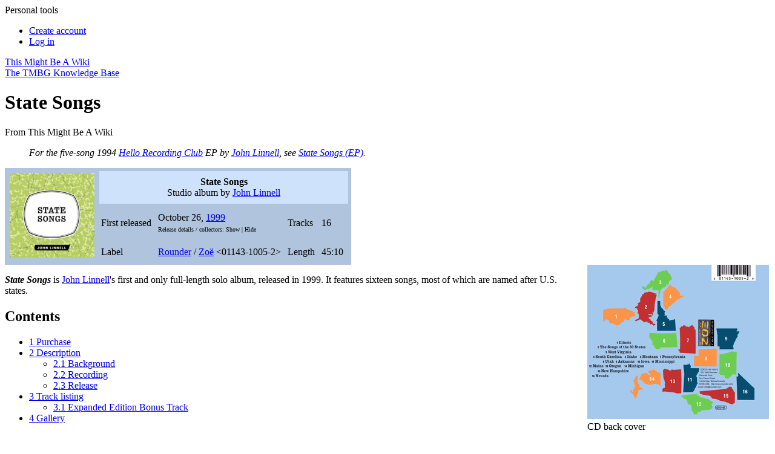

--- FILE ---
content_type: text/html; charset=UTF-8
request_url: https://www.tmbw.net/wiki/State_Songs
body_size: 18461
content:
<!DOCTYPE html>
<html lang="en" dir="ltr" class="client-nojs">
<head>
<meta charset="UTF-8" />
<title>State Songs - TMBW: The They Might Be Giants Knowledge Base</title>
<meta name="generator" content="MediaWiki 1.25.0" />
<link rel="alternate" type="application/x-wiki" title="Edit" href="/wiki/index.php?title=State_Songs&amp;action=edit" />
<link rel="edit" title="Edit" href="/wiki/index.php?title=State_Songs&amp;action=edit" />
<link rel="apple-touch-icon" href="/apple-touch-icon.png" />
<link rel="shortcut icon" href="/favicon.ico" />
<link rel="search" type="application/opensearchdescription+xml" href="/wiki/opensearch_desc.php" title="This Might Be A Wiki (en)" />
<link rel="EditURI" type="application/rsd+xml" href="https://tmbw.net/wiki/api.php?action=rsd" />
<link rel="alternate" hreflang="x-default" href="/wiki/State_Songs" />
<link rel="alternate" type="application/atom+xml" title="This Might Be A Wiki Atom feed" href="/wiki/index.php?title=Special:RecentChanges&amp;feed=atom" />
<link rel="stylesheet" href="https://tmbw.net/wiki/load.php?debug=false&amp;lang=en&amp;modules=azureSkinCSS%7Cmediawiki.legacy.commonPrint%2Cshared%7Cmediawiki.sectionAnchor%7Cmediawiki.ui.button&amp;only=styles&amp;skin=azure&amp;*" />
<meta name="ResourceLoaderDynamicStyles" content="" />
<link rel="stylesheet" href="https://tmbw.net/wiki/load.php?debug=false&amp;lang=en&amp;modules=site&amp;only=styles&amp;skin=azure&amp;*" />
<style>a:lang(ar),a:lang(kk-arab),a:lang(mzn),a:lang(ps),a:lang(ur){text-decoration:none}
/* cache key: tmbw_wikidb:resourceloader:filter:minify-css:7:a2f1a9e3354033da4df1a393c1f9ca92 */</style>
<script>if(window.mw){
mw.loader.state({"azureSkinJS":"loading"});
}</script>
<script src="https://tmbw.net/wiki/load.php?debug=false&amp;lang=en&amp;modules=startup&amp;only=scripts&amp;skin=azure&amp;*"></script>
<script>if(window.mw){
mw.config.set({"wgCanonicalNamespace":"","wgCanonicalSpecialPageName":false,"wgNamespaceNumber":0,"wgPageName":"State_Songs","wgTitle":"State Songs","wgCurRevisionId":364589,"wgRevisionId":364589,"wgArticleId":2843,"wgIsArticle":true,"wgIsRedirect":false,"wgAction":"view","wgUserName":null,"wgUserGroups":["*"],"wgCategories":["John Linnell Solo Projects","Albums Available For Purchase On TMBG Shop","Albums Available For Purchase On Bandcamp","Albums Available For Download On iTunes"],"wgBreakFrames":false,"wgPageContentLanguage":"en","wgPageContentModel":"wikitext","wgSeparatorTransformTable":["",""],"wgDigitTransformTable":["",""],"wgDefaultDateFormat":"dmy","wgMonthNames":["","January","February","March","April","May","June","July","August","September","October","November","December"],"wgMonthNamesShort":["","Jan","Feb","Mar","Apr","May","Jun","Jul","Aug","Sep","Oct","Nov","Dec"],"wgRelevantPageName":"State_Songs","wgRelevantArticleId":2843,"wgIsProbablyEditable":true,"wgRestrictionEdit":[],"wgRestrictionMove":[],"wgWikiEditorEnabledModules":{"toolbar":true,"dialogs":false,"hidesig":true,"preview":true,"publish":false}});
}</script><script>if(window.mw){
mw.loader.implement("user.options",function($,jQuery){mw.user.options.set({"variant":"en"});});mw.loader.implement("user.tokens",function($,jQuery){mw.user.tokens.set({"editToken":"+\\","patrolToken":"+\\","watchToken":"+\\"});});
/* cache key: tmbw_wikidb:resourceloader:filter:minify-js:7:a5c52c063dc436c1ca7c9f456936a5e9 */
}</script>
<script>if(window.mw){
document.write("\u003Cscript src=\"https://tmbw.net/wiki/load.php?debug=false\u0026amp;lang=en\u0026amp;modules=azureSkinJS\u0026amp;only=scripts\u0026amp;skin=azure\u0026amp;*\"\u003E\u003C/script\u003E");
}</script>
<script>if(window.mw){
mw.loader.load(["mediawiki.page.startup","mediawiki.legacy.wikibits","mediawiki.legacy.ajax"]);
}</script>
	<meta property="og:type" content="article" />
	<meta property="og:site_name" content="TMBW: The They Might Be Giants Knowledge Base" />
	<meta property="og:title" content="State Songs" />
	<meta property="og:description" content="For the five-song 1994 Hello Recording Club EP by John Linnell, see State Songs (EP)." />
	<meta property="og:image" content="https://tmbw.net/wiki/images/f/fc/StateSongs.png" />
	<meta property="og:url" content="https://tmbw.net/wiki/State_Songs" />

<script language="javascript" type="text/javascript">
getcss();

theyDayBanner();

jQuery('#ul-personaltools').ready(function(){ 
	jQuery('#ul-personaltools').slideUp(1000); }); 
	jQuery('#ul-toolbox').ready(function(){ 
	jQuery('#ul-toolbox').slideUp(0); 
});

$(document).ready(function() {
  $('#pagetools-title').on('click',function() {
    $('body').toggleClass('pagetools-open');
  });
  $('#sitenav-title').on('click',function() {
    $('body').toggleClass('sitenav-open');
  });
  $('#personaltoolstitle').on('click',function() {
    $('body').toggleClass('personaltools-open');
  });

  userEditWarning();
});
</script>
<meta name="viewport" content="width=device-width, initial-scale=1">

</head>
<body class="mediawiki ltr sitedir-ltr ns-0 ns-subject page-State_Songs skin-azure action-view vector-animateLayout">
	  	<div id="personaltools">
  	  <span id="personaltoolstitle" onclick="jQuery('#ul-personaltools').slideToggle();">Personal tools</span>
      <ul id="ul-personaltools">
        <li id="pt-createaccount"><a href="/wiki/index.php?title=Special:UserLogin&amp;returnto=State+Songs&amp;type=signup">Create account</a></li>
        <li id="pt-login"><a href="/wiki/index.php?title=Special:UserLogin&amp;returnto=State+Songs">Log in</a></li>
	</ul>
	</div><!-- /personaltools -->
	<div id="globalWrapper">
	<div id="supershadow">
	<div id="container">
		
	<a href="/wiki/Main_Page" title="Main Page" id="headerwrapper">
        <div id="header">This Might Be A Wiki</div>
        <div id="subtitle">The TMBG Knowledge Base</div>
      </a>
      <div id="content" class="mw-body-primary" role="main"> <!-- bw, this was previously called innercontainer -->
	<a name="top" id="top"></a>
	<h1 class="first">State Songs</h1>
	<div id="bodyContent" class="mw-body">
	<div id="siteSub">From This Might Be A Wiki</div>
	<div id="contentsub"></div>
        <!-- start content -->
        <div id="mw-content-text" lang="en" dir="ltr" class="mw-content-ltr"><dl><dd><i>For the five-song 1994 <a href="/wiki/Hello_Recording_Club" title="Hello Recording Club" class="mw-redirect">Hello Recording Club</a> EP by <a href="/wiki/John_Linnell" title="John Linnell">John Linnell</a>, see <a href="/wiki/State_Songs_(EP)" title="State Songs (EP)">State Songs (EP)</a>.</i></dd></dl>
<table cellspacing="5" cellpadding="3" style="background-color:rgb(176,196,222);border-top-color:rgb(156,176,202);border-left-color:rgb(146,166,192);border-right-color:rgb(146,166,192);border-bottom-color:rgb(126,146,172);" class="albuminfotable">
<tr>
<td rowspan="3" width="140" height="140"> <center><a href="/wiki/File:StateSongs.png" class="image" title="State Songs album cover"><img alt="State Songs album cover" src="/wiki/images/thumb/f/fc/StateSongs.png/140px-StateSongs.png" width="140" height="140" srcset="/wiki/images/thumb/f/fc/StateSongs.png/210px-StateSongs.png 1.5x, /wiki/images/thumb/f/fc/StateSongs.png/280px-StateSongs.png 2x" /></a></center>
</td>
<td colspan="6" style="background-color: rgb(206,226,252);">
<center><b>State Songs</b><br /> Studio album by <a href="/wiki/John_Linnell" title="John Linnell">John Linnell</a></center>
</td></tr>
<tr>
<td class="albuminfotitle">First released
</td>
<td> October 26, <a href="/wiki/1999" title="1999">1999</a><br /><font size="-2">Release details / collectors: <a onclick="javascript:jQuery('#div1').load('/wiki/index.php?title=State_Songs/Release_Details&amp;action=render&amp;release= .ebena', function() { var and = decodeURIComponent('%26'); var http = false; if (navigator.appName == 'Microsoft Internet Explorer') { http = new ActiveXObject('Microsoft.XMLHTTP'); } else { http = new XMLHttpRequest(); } window.collectionReplace = function (where, arg1, arg2, arg3) { arg1 = escape(arg1); arg2 = escape(arg2); http.open( 'GET', '/wiki/index.php?action=ajax' + and + 'rs=addCollection' + and + 'rsargs[]=' + arg1 + and + 'rsargs[]=' + arg2 + and + 'rsargs[]=' + arg3, true ); http.onreadystatechange = function () { if (http.readyState == 4) { document.getElementById(where).innerHTML = http.responseText; } }; http.send(null); }; window.showAlbumDetails = function (where, where2, what) { document.getElementById(where2).style.display = 'block'; ajaxReplace(where, what); }; $.getScript('/js/albumsAjax.js'); jQuery('#div1-table').slideDown(200);} );">Show</a> | <a onclick="javascript:jQuery('#div1-table').slideUp(200)">Hide</a></font>
</td>
<td class="albuminfotitle">Tracks
</td>
<td> 16
</td></tr>
<tr>
<td class="albuminfotitle">Label
</td>
<td> <a href="/wiki/Rounder" title="Rounder" class="mw-redirect">Rounder</a>  / <a href="/wiki/Zo%C3%AB" title="Zoë">Zoë</a> &lt;01143-1005-2&gt;
</td>
<td class="albuminfotitle">Length
</td>
<td> 45:10
</td></tr></table>
<div id="div1-table" style="display:none"><table cellspacing="5" cellpadding="3" align="center" style="background-color: rgb(206,226,252);border-top-color:rgb(156,176,202);border-left-color:rgb(146,166,192);border-right-color:rgb(146,166,192);border-bottom-color:rgb(126,146,172);" class="albuminfotable"><tr><td><span class="mw-editsection"><span class="mw-editsection-bracket">[</span><a href="https://tmbw.net/wiki/index.php?title=State_Songs/Release_Details&amp;action=edit&amp;editintro=Template:Release_Details_Instructions&amp;preload=">edit</a><span class="mw-editsection-bracket">]</span></span><div id="div1"><center style="clear:both"><img alt="Loading..." src="https&#58;//tmbw.net/wiki/images/4/42/Loading.gif" style="vertical-align:bottom" /> <b>Loading...</b>
<p><br />
If loading fails, <a target="_blank" href="/wiki/State_Songs/Release Details">click here</a>.
</p>
<br /></center></div></td></tr><tr><td><div align="center"><font size="-2"><i>See <a href="/wiki/TMBW:Discography_Glossary" title="TMBW:Discography Glossary">Discography Glossary</a> for definition of various terms.</i> </font></div></td></tr></table></div>
<div class="right-images" style="float: right; clear: right; margin-left: 1.4em">
<div class="thumb tright"><div class="thumbinner" style="width:302px;"><a href="/wiki/File:State_Songs_back.png" class="image"><img alt="" src="/wiki/images/thumb/2/24/State_Songs_back.png/300px-State_Songs_back.png" width="300" height="255" class="thumbimage" srcset="/wiki/images/thumb/2/24/State_Songs_back.png/450px-State_Songs_back.png 1.5x, /wiki/images/thumb/2/24/State_Songs_back.png/600px-State_Songs_back.png 2x" /></a>  <div class="thumbcaption"><div class="magnify"><a href="/wiki/File:State_Songs_back.png" class="internal" title="Enlarge"></a></div>CD back cover</div></div></div>
</div>
<p><i><b>State Songs</b></i> is <a href="/wiki/John_Linnell" title="John Linnell">John Linnell</a>'s first and only full-length solo album, released in 1999. It features sixteen songs, most of which are named after U.S. states.
</p>
<div id="toc" class="toc"><div id="toctitle"><h2>Contents</h2></div>
<ul>
<li class="toclevel-1 tocsection-1"><a href="#Purchase"><span class="tocnumber">1</span> <span class="toctext">Purchase</span></a></li>
<li class="toclevel-1 tocsection-2"><a href="#Description"><span class="tocnumber">2</span> <span class="toctext">Description</span></a>
<ul>
<li class="toclevel-2 tocsection-3"><a href="#Background"><span class="tocnumber">2.1</span> <span class="toctext">Background</span></a></li>
<li class="toclevel-2 tocsection-4"><a href="#Recording"><span class="tocnumber">2.2</span> <span class="toctext">Recording</span></a></li>
<li class="toclevel-2 tocsection-5"><a href="#Release"><span class="tocnumber">2.3</span> <span class="toctext">Release</span></a></li>
</ul>
</li>
<li class="toclevel-1 tocsection-6"><a href="#Track_listing"><span class="tocnumber">3</span> <span class="toctext">Track listing</span></a>
<ul>
<li class="toclevel-2 tocsection-7"><a href="#Expanded_Edition_Bonus_Track"><span class="tocnumber">3.1</span> <span class="toctext">Expanded Edition Bonus Track</span></a></li>
</ul>
</li>
<li class="toclevel-1 tocsection-8"><a href="#Gallery"><span class="tocnumber">4</span> <span class="toctext">Gallery</span></a></li>
</ul>
</div>

<h3><span class="mw-headline" id="Purchase">Purchase</span><span class="mw-editsection"><span class="mw-editsection-bracket">[</span><a href="/wiki/index.php?title=State_Songs&amp;action=edit&amp;section=1" title="Edit section: Purchase">edit</a><span class="mw-editsection-bracket">]</span></span></h3>
<div class="toc-right" style="float: right; clear: right;"></div>
<table class="ebena downloadtable tmbwSortable" id="unique_id">

<tr class="header">
<td><font size="1"><b>Seller</b></font>
</td>
<td><font size="1"><b>Format</b></font>
</td>
<td><font size="1"><b>Price</b></font>
</td>
<td><font size="1"><b>Link</b></font>
</td></tr>
<tr data-tmbgshop-id="state-songs-download">
<td><font size="1"><div class="sprite-cd" style="background:none;"><img src="https&#58;//tmbw.net/wiki/images/thumb/7/73/Tmbglogotransparent.png/32px-Tmbglogotransparent.png" style="width:16px;height:16px;vertical-align:top" alt="TMBG Shop" />&#160;<a href="/wiki/TMBG_Shop" title="TMBG Shop">TMBG Shop</a></div></font>
</td>
<td><font size="1">Download</font>
</td>
<td align="right"><font size="1" class="price"></font>
</td>
<td><b><span class="plainlinks"><a href="https://tmbgshop.com/products/state-songs-download" onclick="_gaq.push(['_trackEvent', 'Purchase Clickthrough', 'Clickthrough', 'State_Songs']);" target="_blank"><img src="https://tmbw.net/wiki/images/f/ff/Purchase.gif" alt="Purchase" /></a></span></b><script src="/js/tmbgshopAjax.js"></script>
</td></tr>
<tr data-bandcamp-id="album/state-songs">
<td>
<p><script src="/js/bandcampAjax.js"></script>
</p>
</td></tr>
<tr>
<td><font size="1"><div class="sprite-Itunes10" style="text-indent:19px;"><a href="/wiki/ITunes" title="ITunes">iTunes</a></div></font>
</td>
<td><font size="1">AAC</font>
</td>
<td align="right"><font size="1">$9.99</font>
</td>
<td><b><span class="plainlinks"><a href="https://music.apple.com/us/album/state-songs-expanded-edition/1565071330?uo=4&amp;at=11lb6b" onclick="_gaq.push(['_trackEvent', 'Purchase Clickthrough', 'Clickthrough', 'State_Songs']);" target="_blank"><img src="https://tmbw.net/wiki/images/f/ff/Purchase.gif" alt="Purchase" /></a></span></b>
</td></tr></table>
<h3><span class="mw-headline" id="Description">Description</span><span class="mw-editsection"><span class="mw-editsection-bracket">[</span><a href="/wiki/index.php?title=State_Songs&amp;action=edit&amp;section=2" title="Edit section: Description">edit</a><span class="mw-editsection-bracket">]</span></span></h3>
<h4><span class="mw-headline" id="Background">Background</span><span class="mw-editsection"><span class="mw-editsection-bracket">[</span><a href="/wiki/index.php?title=State_Songs&amp;action=edit&amp;section=3" title="Edit section: Background">edit</a><span class="mw-editsection-bracket">]</span></span></h4>
<div class="thumb tright"><div class="thumbinner" style="width:302px;"><a href="/wiki/File:StateSongsEP.png" class="image"><img alt="" src="/wiki/images/thumb/8/84/StateSongsEP.png/300px-StateSongsEP.png" width="300" height="300" class="thumbimage" srcset="/wiki/images/thumb/8/84/StateSongsEP.png/450px-StateSongsEP.png 1.5x, /wiki/images/thumb/8/84/StateSongsEP.png/600px-StateSongsEP.png 2x" /></a>  <div class="thumbcaption"><div class="magnify"><a href="/wiki/File:StateSongsEP.png" class="internal" title="Enlarge"></a></div>1994 <a href="/wiki/State_Songs_(EP)" title="State Songs (EP)"><i>State Songs</i> EP</a> cover</div></div></div>
<p>John Linnell devised the concept and started writing his state songs in the summer of 1988, while working on <a href="/wiki/They_Might_Be_Giants" title="They Might Be Giants">They Might Be Giants</a>' <i><a href="/wiki/Lincoln" title="Lincoln">Lincoln</a></i> album.<sup><span title="https&#58;//www.newspapers.com/image/161448279" class="plainlinks"><a rel="nofollow" class="external text" href="https://www.newspapers.com/image/161448279">[1&#93;</a></span></sup><sup><span title="https&#58;//tmbw.net/wiki/Shows/John_Linnell/1999-11-23b" class="plainlinks"><a rel="nofollow" class="external text" href="https://tmbw.net/wiki/Shows/John_Linnell/1999-11-23b">[2&#93;</a></span></sup> He was interested in writing songs based on categorized sets of titles. This was an idea he had first explored a few years earlier, when he and <a href="/wiki/John_Flansburgh" title="John Flansburgh">John Flansburgh</a> wrote songs for each of the <a href="/wiki/Indian_Ocean" title="Indian Ocean">three oceans</a>. Linnell drafted lists of potential song title sets, including U.S. presidents and <a href="/wiki/Planet_Of_The_Apes_(Theme)" title="Planet Of The Apes (Theme)"><i>Planet of the Apes</i> movie titles</a>.<sup><span title="https&#58;//web.archive.org/web/20211028153851/http&#58;//www.mtv.com/news/620792/anti-anthems-abound-on-john-linnells-state-songs/" class="plainlinks"><a rel="nofollow" class="external text" href="https://web.archive.org/web/20211028153851/http://www.mtv.com/news/620792/anti-anthems-abound-on-john-linnells-state-songs/">[3&#93;</a></span></sup> He settled on U.S. states, initially planning to write the songs in the style of actual state anthems. In late 1989 he played a solo set of this material at <a href="/wiki/Quiet_Life" title="Quiet Life">Quiet Life</a>, opening for the band <a href="/wiki/Amy_Allison" title="Amy Allison">the Maudlins</a>. Linnell stated in a <a rel="nofollow" class="external text" href="https://www.newspapers.com/image/167927466">2000 interview:</a> "Amongst the bunch of songs and ideas for projects that I had laying around at the end of the 1980s it seemed like the <i>State Songs</i> was the appropriate one to snap off for a solo venture."
</p><p>In mid-1994 Linnell released a five-song <a href="/wiki/State_Songs_(EP)" title="State Songs (EP)"><i>State Songs</i> EP</a> through the <a href="/wiki/Hello_Recording_Club" title="Hello Recording Club" class="mw-redirect">Hello Recording Club</a>. The EP was recorded in the summer of 1994 at Excello Studios in Brooklyn. They Might Be Giants' live sound man <a href="/wiki/Paul_Angelli" title="Paul Angelli">Paul Angelli</a> recorded and mixed the EP, and TMBG's drummer <a href="/wiki/Brian_Doherty" title="Brian Doherty">Brian Doherty</a> featured on three tracks. All of the material on this EP would later appear on the full album, in remixed and reworked forms. There were reportedly plans for Linnell to record more songs for the project in the summer of 1995, but it's unknown if these sessions happened.<sup><span title="https&#58;//www.newspapers.com/image/77371496" class="plainlinks"><a rel="nofollow" class="external text" href="https://www.newspapers.com/image/77371496">[4&#93;</a></span></sup> Linnell performed a short set of songs from the EP at a 1995 Hello Recording Club <a href="/wiki/Shows/John_Linnell/1995-10-07" title="Shows/John Linnell/1995-10-07">showcase event</a>. In August 1996 Linnell released his second solo Hello EP, <i><a href="/wiki/House_Of_Mayors" title="House Of Mayors">House Of Mayors</a></i>. Like <i>State Songs</i>, it is a concept EP in which the material is connected by a loose central theme.
</p><p>In 1998 <a href="/wiki/Rounder_Records" title="Rounder Records">Rounder Records</a> approached Linnell about releasing a full <i>State Songs</i> album. Rounder was eager to release at least one volume of <i>State Songs</i>, and their interest convinced Linnell to return to the project.<sup><span title="https&#58;//web.archive.org/web/20010303010009/http&#58;//www.pccmag.com/music/issues/nov99/interview-johnlinnell.html" class="plainlinks"><a rel="nofollow" class="external text" href="https://web.archive.org/web/20010303010009/http://www.pccmag.com/music/issues/nov99/interview-johnlinnell.html">[5&#93;</a></span></sup> 
</p><p>The album was announced in an April 1999 post on <a rel="nofollow" class="external text" href="https://web.archive.org/web/19990508051519/http://www.theymightbegiants.com">They Might Be Giants' website:</a>
</p>
<blockquote><b>LINNELL FINISHING UP "STATE SONGS" RELEASE!</b><br />
Years in the making, and with much anticipation, Mr. Linnell will be releasing his "State Songs" LP this year. Which states will be included in this first set is undetermined, but it is destined to include Hello material and a host of new tracks. The disc will be released through Rounder, probably in the fall.</blockquote>
<h4><span class="mw-headline" id="Recording">Recording</span><span class="mw-editsection"><span class="mw-editsection-bracket">[</span><a href="/wiki/index.php?title=State_Songs&amp;action=edit&amp;section=4" title="Edit section: Recording">edit</a><span class="mw-editsection-bracket">]</span></span></h4>
<div class="thumb tright"><div class="thumbinner" style="width:302px;"><a href="/wiki/File:State_Songs_Promo_Photos.jpg" class="image"><img alt="" src="/wiki/images/thumb/c/cc/State_Songs_Promo_Photos.jpg/300px-State_Songs_Promo_Photos.jpg" width="300" height="435" class="thumbimage" srcset="/wiki/images/thumb/c/cc/State_Songs_Promo_Photos.jpg/450px-State_Songs_Promo_Photos.jpg 1.5x, /wiki/images/thumb/c/cc/State_Songs_Promo_Photos.jpg/600px-State_Songs_Promo_Photos.jpg 2x" /></a>  <div class="thumbcaption"><div class="magnify"><a href="/wiki/File:State_Songs_Promo_Photos.jpg" class="internal" title="Enlarge"></a></div>Promotional photos for <i>State Songs</i>, 1999</div></div></div>
<p>The album was recorded in 1999, in the breaks between They Might Be Giants projects. Recording took place at various New York studios including Coyote Studio, Kampo Audio, and Linnell's home studio Collyer Brothers Studio. The album was mixed by <a href="/wiki/Pat_Dillett" title="Pat Dillett">Pat Dillett</a> and mastered by <a href="/wiki/Paul_Angelli" title="Paul Angelli">Paul Angelli</a>. Linnell did most of the engineering work himself,<sup><span title="https&#58;//web.archive.org/web/20010303010009/http&#58;//www.pccmag.com/music/issues/nov99/interview-johnlinnell.html" class="plainlinks"><a rel="nofollow" class="external text" href="https://web.archive.org/web/20010303010009/http://www.pccmag.com/music/issues/nov99/interview-johnlinnell.html">[6&#93;</a></span></sup> and is the sole credited producer. Almost every song has a different lineup of musicians, most of whom had previously worked with They Might Be Giants. One of the <a href="/wiki/Accordion" title="Accordion">accordions</a> that Linnell used on this album was a miniature Gretsch, which he found at a flea market.<sup><span title="https&#58;//flic.kr/p/SAxRV8" class="plainlinks"><a rel="nofollow" class="external text" href="https://flic.kr/p/SAxRV8">[7&#93;</a></span></sup>
</p><p>Linnell insists that his state songs are unrelated to the real states that they are named after. He was only interested in using the state names as songwriting tools, describing them as "open-ended nouns that could stand for anything."<sup><span title="https&#58;//tmbw.net/wiki/Shows/John_Linnell/2000-02-26a" class="plainlinks"><a rel="nofollow" class="external text" href="https://tmbw.net/wiki/Shows/John_Linnell/2000-02-26a">[8&#93;</a></span></sup> He explained in 2000: "You might say that the 'states' on the record are of internal places for which the record is a unique map."<sup><span title="https&#58;//www.newspapers.com/image/167927466" class="plainlinks"><a rel="nofollow" class="external text" href="https://www.newspapers.com/image/167927466">[9&#93;</a></span></sup> "<a href="/wiki/Michigan" title="Michigan">Michigan</a>" was the earliest-written song on the album.<sup><span title="https&#58;//tmbw.net/wiki/Shows/John_Linnell/1999-11-23b" class="plainlinks"><a rel="nofollow" class="external text" href="https://tmbw.net/wiki/Shows/John_Linnell/1999-11-23b">[10&#93;</a></span></sup> Linnell spoke further about the album's concept in a 1999 interview on NPR's <a href="/wiki/All_Things_Considered_1999.10.12" title="All Things Considered 1999.10.12" class="mw-redirect"><i>All Things Considered</i></a>:
</p>
<blockquote>I decided to start writing songs with the name of the states as a way of avoiding having to come up with song titles. I suddenly had fifty song titles and I could write fifty songs based on that. This is always one of my problems with writing lyrics is I'm just so lazy I don't want to have to think up all the words and what the song means exactly. It's just a way to create more music without having to get bogged down in verbal ideas. [...] One other reason I was interested in writing state anthems is because I like the style they usually employ in state anthems. Sort of archaic and kind of square. [...] <br />
I don't think that the songs are liable to be adopted as the state anthems of the actual states, sadly. I was thinking initially that that might be a nice thing, but thinking about it I think songs like '<a href="/wiki/Oregon" title="Oregon">Oregon is bad</a>' are not likely to go down very well in Oregon."</blockquote>
<p>The album features two models of <a href="http://en.wikipedia.org/wiki/band_organ" class="extiw" title="wikipedia:band organ">band organ</a>. The first, a Wurlitzer 103, was owned and operated by <a href="/wiki/Bob_Stuhmer" title="Bob Stuhmer">Bob Stuhmer</a>. It features on "<a href="/wiki/Illinois" title="Illinois">Illinois</a>" and "<a href="/wiki/Iowa" title="Iowa">Iowa</a>." Stuhmer himself cut the roll that is used to operate the organ, based on music that Linnell sent him. The organ was recorded in Stuhmer's home in Long Island. The second band organ used was a Wurlitzer 165, which was located in Glen Echo Park in Maryland. This organ could produce six notes and featured 256 pipes, a glockenspiel and percussion. It's featured on the songs "Utah" and "New Hampshire." The music rolls were cut by Max Hurley, and the organ was recorded on location. Linnell spoke about recording the organs: "[Stuhmer] was very, very conscientious. I sent him a cassette in addition to the music, and he was very careful about making the music that the band organ played sound as much like the cassette as possible. I think he had a better grip musically on what it was that I was trying to do. There were a lot of mistakes on the other one that I didn't have the resources or the time to correct, so there's just some wrong notes that you hear on the larger carousel organ."<sup><span title="https&#58;//web.archive.org/web/20010303010009/http&#58;//www.pccmag.com/music/issues/nov99/interview-johnlinnell.html" class="plainlinks"><a rel="nofollow" class="external text" href="https://web.archive.org/web/20010303010009/http://www.pccmag.com/music/issues/nov99/interview-johnlinnell.html">[11&#93;</a></span></sup>
</p><p>Initially Linnell was interested in writing music for the carousel band organ in New York's Central Park, but the permits were difficult to obtain and the organ could only produce three notes.<sup><span title="https&#58;//www.newspapers.com/image/161448279" class="plainlinks"><a rel="nofollow" class="external text" href="https://www.newspapers.com/image/161448279">[12&#93;</a></span></sup> He explained the use of the band organs in a <a rel="nofollow" class="external text" href="https://www.worldradiohistory.com/Archive-All-Music/Billboard/90s/1999/BB-1999-11-13.pdf#page=18">1999 <i>Billboard</i> interview:</a>
</p>
<blockquote>I had the idea that I could substitute the carousel organ for the usual human rock musicians on some of the numbers I cooked up. I managed to record four of the songs on my album using the sounds of two band organs, later overdubbing vocals and, in one case, more contemporary sounds. The results in some cases were pretty different from what I was expecting, but now that the record is finished, I'm glad I went through with it.</blockquote>
<p>Linnell has confirmed that he has written more state songs that haven't been released. In 1997 he estimated that he had 16 to 20 "more or less complete" state songs.<sup><span title="https&#58;//www.newspapers.com/image/967083609/" class="plainlinks"><a rel="nofollow" class="external text" href="https://www.newspapers.com/image/967083609/">[13&#93;</a></span></sup> Shortly after the release of the album in 1999 he stated: "I've probably got another 10 or 15 done, and ideas for others." Some of these songs had recorded demos, while others were only partially written.<sup><span title="https&#58;//tmbw.net/wiki/Shows/John_Linnell/1999-11-23b" class="plainlinks"><a rel="nofollow" class="external text" href="https://tmbw.net/wiki/Shows/John_Linnell/1999-11-23b">[14&#93;</a></span></sup> In a 1999 interview Linnell confirmed that a "North Carolina" song existed.<sup><span title="https&#58;//www.newspapers.com/image/942603566/" class="plainlinks"><a rel="nofollow" class="external text" href="https://www.newspapers.com/image/942603566/">[15&#93;</a></span></sup> In other interviews from 1999 he mentioned a number of states for which he had not completed songs -- these included Massachusetts, New York, Texas, California, Florida and Wisconsin.<sup><span title="https&#58;//web.archive.org/web/20010303010009/http&#58;//www.pccmag.com/music/issues/nov99/interview-johnlinnell.html" class="plainlinks"><a rel="nofollow" class="external text" href="https://web.archive.org/web/20010303010009/http://www.pccmag.com/music/issues/nov99/interview-johnlinnell.html">[16&#93;</a></span></sup><sup><span title="https&#58;//web.archive.org/web/20010414014557/http&#58;//www.twec.com:80/TW/Transcripts/Linnell.asp" class="plainlinks"><a rel="nofollow" class="external text" href="https://web.archive.org/web/20010414014557/http://www.twec.com:80/TW/Transcripts/Linnell.asp">[17&#93;</a></span></sup> He explained in a <a rel="nofollow" class="external text" href="https://www.proquest.com/docview/408540023">1999 <i>Washington Post</i> interview:</a>
</p>
<blockquote>I'm not sure if I've reached my goal yet. I'm having trouble remembering if I've written all the songs. I think maybe the answer is that I've probably written or started writing a song for every state and some of them are not so great. In some cases I've rewritten songs. There were two other songs called "Utah" before I came up with the one that's on the record. I've been writing these songs for 11 years now, so I don't know if it's going to take the rest of my life to finish the whole project. [The songs on the album] were the ones that were the most ready. They formed a nice set together. It's a little bit arbitrary.</blockquote>
<h4><span class="mw-headline" id="Release">Release</span><span class="mw-editsection"><span class="mw-editsection-bracket">[</span><a href="/wiki/index.php?title=State_Songs&amp;action=edit&amp;section=5" title="Edit section: Release">edit</a><span class="mw-editsection-bracket">]</span></span></h4>
<div class="thumb tright"><div class="thumbinner" style="width:302px;"><a href="/wiki/File:Montana_Vinyl.png" class="image"><img alt="" src="/wiki/images/thumb/b/b7/Montana_Vinyl.png/300px-Montana_Vinyl.png" width="300" height="223" class="thumbimage" srcset="/wiki/images/thumb/b/b7/Montana_Vinyl.png/450px-Montana_Vinyl.png 1.5x, /wiki/images/thumb/b/b7/Montana_Vinyl.png/600px-Montana_Vinyl.png 2x" /></a>  <div class="thumbcaption"><div class="magnify"><a href="/wiki/File:Montana_Vinyl.png" class="internal" title="Enlarge"></a></div><a href="/wiki/Montana_(Single)" title="Montana (Single)">"Montana" 12" vinyl single</a></div></div></div>
<div class="thumb tright"><div class="thumbinner" style="width:302px;"><a href="/wiki/File:John_Linnell_Postcard.jpg" class="image"><img alt="" src="/wiki/images/thumb/4/4a/John_Linnell_Postcard.jpg/300px-John_Linnell_Postcard.jpg" width="300" height="231" class="thumbimage" srcset="/wiki/images/thumb/4/4a/John_Linnell_Postcard.jpg/450px-John_Linnell_Postcard.jpg 1.5x, /wiki/images/thumb/4/4a/John_Linnell_Postcard.jpg/600px-John_Linnell_Postcard.jpg 2x" /></a>  <div class="thumbcaption"><div class="magnify"><a href="/wiki/File:John_Linnell_Postcard.jpg" class="internal" title="Enlarge"></a></div>Postcard advertising the <i>State Songs</i> tour</div></div></div>
<p>The album was released on October 26, 1999 by <a href="/wiki/Zo%C3%AB" title="Zoë">Zoë</a>, an imprint of Rounder Records. In November "<a href="/wiki/Montana" title="Montana">Montana</a>" was released as a limited edition <a href="/wiki/Montana_(Single)" title="Montana (Single)">12" vinyl single</a>. The single was on green colored vinyl that was die-cut in the shape of the continental United States. It featured the non-album track "<a href="/wiki/Louisiana" title="Louisiana">Louisiana</a>" on its b-side. Rounder initially wanted "<a href="/wiki/South_Carolina" title="South Carolina">South Carolina</a>" as the single, but it was too long to fit on the irregularly shaped record.<sup><span title="https&#58;//groups.google.com/g/alt.music.tmbg/c/u3F5B7NieqY/m/if1zKJRct7UJ" class="plainlinks"><a rel="nofollow" class="external text" href="https://groups.google.com/g/alt.music.tmbg/c/u3F5B7NieqY/m/if1zKJRct7UJ">[18&#93;</a></span></sup>
</p><p>A special limited-edition green vinyl was released for the album's 20th anniversary, as part of the 2019 Record Store Day Black Friday. A digital "Expanded Edition" followed in 2021, which added the b-side "<a href="/wiki/Louisiana" title="Louisiana">Louisiana</a>" as a bonus track.
</p><p>The album's cover and package was designed by <a href="/wiki/Barbara_Glauber" title="Barbara Glauber">Barbara Glauber</a>. She had previously designed the covers of Linnell's solo EPs, as well TMBG's <i><a href="/wiki/Factory_Showroom" title="Factory Showroom">Factory Showroom</a></i> and <a href="/wiki/Mono_Puff" title="Mono Puff">Mono Puff</a>'s <i><a href="/wiki/Unsupervised" title="Unsupervised">Unsupervised</a></i> and <i><a href="/wiki/It%27s_Fun_To_Steal" title="It's Fun To Steal">It's Fun To Steal</a></i>. The album cover is a stylistic imitation of a composition notebook, with its distinctive marbled cover pattern. The album's booklet included real (and fake) facts about each state featured on the album. One page of the booklet is a cryptic set of lines, which is emulating the page of general information typically found at the back of composition books.
</p><p>In November 1999 Linnell embarked on a <a href="/wiki/Shows/John_Linnell" title="Shows/John Linnell"><i>State Songs</i> tour</a>. For this he assembled a new band, which was billed as "<a href="/wiki/John_Linnell_And_The_Statesmen" title="John Linnell And The Statesmen">John Linnell And The Statesmen</a>." The lineup included <a href="/wiki/Dan_Miller" title="Dan Miller">Dan Miller</a> on guitar, <a href="/wiki/Mark_Lerner" title="Mark Lerner">Mark Lerner</a> on bass and <a href="/wiki/Mark_Donato" title="Mark Donato">Mark Donato</a> on drums and harmonica. All of the band members had appeared on the album. Lerner reflected in 2012: "[Donato and I] were both a little confused as to why Linnell wanted us, since he'd really only heard us as a rhythm section in Flat Old World, a rather non-rock, non-pop project. I was intimidated because even though we were pals, Linnell had played with some pretty serious bassists."<sup><span title="https&#58;//web.archive.org/web/20120423104538/http&#58;//everyband.wordpress.com/2012/03/27/john-linnell-and-the-statesmen/" class="plainlinks"><a rel="nofollow" class="external text" href="https://web.archive.org/web/20120423104538/http://everyband.wordpress.com/2012/03/27/john-linnell-and-the-statesmen/">[19&#93;</a></span></sup> Lerner, incidentally, had attended Linnell's 1989 solo <i>State Songs</i> show. The <i>State Songs</i> tour was active in November and December 1999, and again in February and April 2000. The band played a total of 17 shows, including three shows opening for They Might Be Giants. At <a href="/wiki/Shows/John_Linnell/1999-12-11" title="Shows/John Linnell/1999-12-11">one Bowery Ballroom show</a> the band played on stage with the Wurlitzer 103 band organ, which Bob Stuhmer operated. On January 7, 2000 the band <a rel="nofollow" class="external text" href="https://www.youtube.com/watch?v=xNib76Sug7w">performed "Montana" live</a> on <i>Late Night with Conan O'Brien</i>.
</p><p>The album was not enough material for a full hour-long live show, so the band performed a number of covers of other songs named after U.S. states. These live covers included Johnny Horton's "<a href="/wiki/North_To_Alaska" title="North To Alaska">North To Alaska</a>," Bruce Springsteen's "<a href="/wiki/Nebraska" title="Nebraska">Nebraska</a>," Dead Kennedys' "<a href="/wiki/California_%C3%9Cber_Alles" title="California Über Alles">California Über Alles</a>," Crosby, Stills, Nash &amp; Young's "<a href="/wiki/Ohio" title="Ohio">Ohio</a>" and "<a href="/wiki/Maryland_My_Maryland" title="Maryland My Maryland">Maryland, My Maryland</a>," the real state song of Maryland. The band rehearsed a non-waltz version of "<a href="http://en.wikipedia.org/wiki/Tennessee_Waltz" class="extiw" title="wikipedia:Tennessee Waltz">Tennessee Waltz</a>," but is not known to have performed it live. Linnell also performed Wallace Stevens' poem "<a href="/wiki/Tennessee" title="Tennessee">Anecdote of the Jar</a>," which references the state of Tennessee, at his 1995 <i>State Songs</i> show.
</p><p>Linnell spoke about the project in a June 1999 <a rel="nofollow" class="external text" href="https://www.nytimes.com/1999/06/16/arts/from-the-fringes-to-everywhere-they-might-be-giants-on-film-the-web-and-tv.html"><i>New York Times</i> profile</a> on They Might Be Giants:
</p>
<blockquote><a href="/wiki/Mono_Puff" title="Mono Puff">Mono Puff</a> and <i>State Songs</i> are things we get to do without looking over each other's shoulder. They're what we call 'the Ringo walk,' like the part of the movie <i><a href="http://en.wikipedia.org/wiki/A_Hard_Day%27s_Night_(film)" class="extiw" title="wikipedia:A Hard Day's Night (film)">A Hard Day's Night</a></i> where Ringo Starr is walking around by himself, just wrapped up in his own Ringo-ness. They also feed back into what we're doing. We get to define They Might Be Giants better, and it helps our songwriting.</blockquote>
<p>Linnell has been asked about future <i>State Songs</i> releases a few times over the years. He stated in 2007 that he "gave up" on the project.<sup><span title="https&#58;//www.avclub.com/random-rules-john-linnell-of-they-might-be-giants-1798211596" class="plainlinks"><a rel="nofollow" class="external text" href="https://www.avclub.com/random-rules-john-linnell-of-they-might-be-giants-1798211596">[20&#93;</a></span></sup> In mid-2020 John Flansburgh suggested to Linnell that he work on a second volume of <i>State Songs</i> during the COVID-19 pandemic lockdown. Instead he opted to write and record <i><a href="/wiki/Roman_Songs" title="Roman Songs">Roman Songs</a></i>, a four-song EP sung entirely in Latin. Linnell spoke about the future of <i>State Songs</i> in 2021:<sup><span title="https&#58;//maximumfun.org/episodes/go-fact-yourself/ep-83-justin-mcelroy-dr-sydnee-mcelroy/" class="plainlinks"><a rel="nofollow" class="external text" href="https://maximumfun.org/episodes/go-fact-yourself/ep-83-justin-mcelroy-dr-sydnee-mcelroy/">[21&#93;</a></span></sup> "I want to say 'never say never.' I just want to do something that's exciting to me, and I sort of wandered off the State Songs project. [...] I think it's good to have the potential to do it, and I absolutely am not saying I'll never do more of those. But I just have to find my way back to it."
</p>
<h3><span class="mw-headline" id="Track_listing">Track listing</span><span class="mw-editsection"><span class="mw-editsection-bracket">[</span><a href="/wiki/index.php?title=State_Songs&amp;action=edit&amp;section=6" title="Edit section: Track listing">edit</a><span class="mw-editsection-bracket">]</span></span></h3>
<table class="ebena altrows" align="left" style="min-width:50%;">
<tr>
<th style="font-size:85%;text-align:right;">#
</th>
<th style="font-size:85%;text-align:center;">Title
</th>
<th style="font-size:85%;">Length<span style="display:none;">&#160;</span>
</th>
<th style="font-size:85%;">Lyrics
</th>
<th style="font-size:85%;">Guitar Tab
</th></tr>
<tr>
<td align="right">1
</td>
<td><a href="/wiki/Illinois" title="Illinois">Illinois</a>
</td>
<td align="center">1:23
<p>&#10;<span style="display:none;">&#160;</span>
</p>
</td>
<td align="center"><a href="/wiki/Lyrics:Illinois" title="Lyrics:Illinois"><img src="https&#58;//tmbw.net/wiki/skins/azure/_img/silk/page_white_text.png" /></a>
</td>
<td align="center"><a href="/wiki/Guitar_Tab:Illinois" title="Guitar Tab:Illinois"><img src="https&#58;//tmbw.net/wiki/skins/azure/_img/silk/music.png" /></a>
</td></tr>
<tr>
<td align="right">2
</td>
<td><a href="/wiki/The_Songs_Of_The_50_States" title="The Songs Of The 50 States">The Songs Of The 50 States</a>
</td>
<td align="center">2:24
<p>&#10;<span style="display:none;">&#160;</span>
</p>
</td>
<td align="center"><a href="/wiki/Lyrics:The_Songs_Of_The_50_States" title="Lyrics:The Songs Of The 50 States"><img src="https&#58;//tmbw.net/wiki/skins/azure/_img/silk/page_white_text.png" /></a>
</td>
<td align="center"><a href="/wiki/Guitar_Tab:The_Songs_Of_The_50_States" title="Guitar Tab:The Songs Of The 50 States"><img src="https&#58;//tmbw.net/wiki/skins/azure/_img/silk/music.png" /></a>
</td></tr>
<tr>
<td align="right">3
</td>
<td><a href="/wiki/West_Virginia" title="West Virginia">West Virginia</a>
</td>
<td align="center">3:32
<p>&#10;<span style="display:none;">&#160;</span>
</p>
</td>
<td align="center"><a href="/wiki/Lyrics:West_Virginia" title="Lyrics:West Virginia"><img src="https&#58;//tmbw.net/wiki/skins/azure/_img/silk/page_white_text.png" /></a>
</td>
<td align="center"><a href="/wiki/Guitar_Tab:West_Virginia" title="Guitar Tab:West Virginia"><img src="https&#58;//tmbw.net/wiki/skins/azure/_img/silk/music.png" /></a>
</td></tr>
<tr>
<td align="right">4
</td>
<td><a href="/wiki/South_Carolina" title="South Carolina">South Carolina</a>
</td>
<td align="center">3:46
<p>&#10;<span style="display:none;">&#160;</span>
</p>
</td>
<td align="center"><a href="/wiki/Lyrics:South_Carolina" title="Lyrics:South Carolina"><img src="https&#58;//tmbw.net/wiki/skins/azure/_img/silk/page_white_text.png" /></a>
</td>
<td align="center"><a href="/wiki/Guitar_Tab:South_Carolina" title="Guitar Tab:South Carolina"><img src="https&#58;//tmbw.net/wiki/skins/azure/_img/silk/music.png" /></a>
</td></tr>
<tr>
<td align="right">5
</td>
<td><a href="/wiki/Idaho" title="Idaho">Idaho</a>
</td>
<td align="center">2:38
<p>&#10;<span style="display:none;">&#160;</span>
</p>
</td>
<td align="center"><a href="/wiki/Lyrics:Idaho" title="Lyrics:Idaho"><img src="https&#58;//tmbw.net/wiki/skins/azure/_img/silk/page_white_text.png" /></a>
</td>
<td align="center"><a href="/wiki/Guitar_Tab:Idaho" title="Guitar Tab:Idaho"><img src="https&#58;//tmbw.net/wiki/skins/azure/_img/silk/music.png" /></a>
</td></tr>
<tr>
<td align="right">6
</td>
<td><a href="/wiki/Montana" title="Montana">Montana</a>
</td>
<td align="center">3:14
<p>&#10;<span style="display:none;">&#160;</span>
</p>
</td>
<td align="center"><a href="/wiki/Lyrics:Montana" title="Lyrics:Montana"><img src="https&#58;//tmbw.net/wiki/skins/azure/_img/silk/page_white_text.png" /></a>
</td>
<td align="center"><a href="/wiki/Guitar_Tab:Montana" title="Guitar Tab:Montana"><img src="https&#58;//tmbw.net/wiki/skins/azure/_img/silk/music.png" /></a>
</td></tr>
<tr>
<td align="right">7
</td>
<td><a href="/wiki/Pennsylvania" title="Pennsylvania">Pennsylvania</a>
</td>
<td align="center">1:02
<p>&#10;<span style="display:none;">&#160;</span>
</p>
</td>
<td align="center"><a href="/wiki/Lyrics:Pennsylvania" title="Lyrics:Pennsylvania"><img src="https&#58;//tmbw.net/wiki/skins/azure/_img/silk/page_white_text.png" /></a>
</td>
<td align="center"><a href="/wiki/Guitar_Tab:Pennsylvania" title="Guitar Tab:Pennsylvania"><img src="https&#58;//tmbw.net/wiki/skins/azure/_img/silk/music.png" /></a>
</td></tr>
<tr>
<td align="right">8
</td>
<td><a href="/wiki/Utah" title="Utah">Utah</a>
</td>
<td align="center">2:34
<p>&#10;<span style="display:none;">&#160;</span>
</p>
</td>
<td align="center"><a href="/wiki/Lyrics:Utah" title="Lyrics:Utah"><img src="https&#58;//tmbw.net/wiki/skins/azure/_img/silk/page_white_text.png" /></a>
</td>
<td align="center"><a href="/wiki/Guitar_Tab:Utah" title="Guitar Tab:Utah"><img src="https&#58;//tmbw.net/wiki/skins/azure/_img/silk/music.png" /></a>
</td></tr>
<tr>
<td align="right">9
</td>
<td><a href="/wiki/Arkansas" title="Arkansas">Arkansas</a>
</td>
<td align="center">3:27
<p>&#10;<span style="display:none;">&#160;</span>
</p>
</td>
<td align="center"><a href="/wiki/Lyrics:Arkansas" title="Lyrics:Arkansas"><img src="https&#58;//tmbw.net/wiki/skins/azure/_img/silk/page_white_text.png" /></a>
</td>
<td align="center"><a href="/wiki/Guitar_Tab:Arkansas" title="Guitar Tab:Arkansas"><img src="https&#58;//tmbw.net/wiki/skins/azure/_img/silk/music.png" /></a>
</td></tr>
<tr>
<td align="right">10
</td>
<td><a href="/wiki/Iowa" title="Iowa">Iowa</a>
</td>
<td align="center">2:54
<p>&#10;<span style="display:none;">&#160;</span>
</p>
</td>
<td align="center"><a href="/wiki/Lyrics:Iowa" title="Lyrics:Iowa"><img src="https&#58;//tmbw.net/wiki/skins/azure/_img/silk/page_white_text.png" /></a>
</td>
<td align="center"><a href="/wiki/Guitar_Tab:Iowa" title="Guitar Tab:Iowa"><img src="https&#58;//tmbw.net/wiki/skins/azure/_img/silk/music.png" /></a>
</td></tr>
<tr>
<td align="right">11
</td>
<td><a href="/wiki/Mississippi" title="Mississippi">Mississippi</a>
</td>
<td align="center">2:16
<p>&#10;<span style="display:none;">&#160;</span>
</p>
</td>
<td align="center"><a href="/wiki/Lyrics:Mississippi" title="Lyrics:Mississippi"><img src="https&#58;//tmbw.net/wiki/skins/azure/_img/silk/page_white_text.png" /></a>
</td>
<td align="center"><a href="/wiki/Guitar_Tab:Mississippi" title="Guitar Tab:Mississippi"><img src="https&#58;//tmbw.net/wiki/skins/azure/_img/silk/music.png" /></a>
</td></tr>
<tr>
<td align="right">12
</td>
<td><a href="/wiki/Maine" title="Maine">Maine</a>
</td>
<td align="center">2:07
<p>&#10;<span style="display:none;">&#160;</span>
</p>
</td>
<td align="center"><a href="/wiki/Lyrics:Maine" title="Lyrics:Maine"><img src="https&#58;//tmbw.net/wiki/skins/azure/_img/silk/page_white_text.png" /></a>
</td>
<td align="center"><a href="/wiki/Guitar_Tab:Maine" title="Guitar Tab:Maine"><img src="https&#58;//tmbw.net/wiki/skins/azure/_img/silk/music.png" /></a>
</td></tr>
<tr>
<td align="right">13
</td>
<td><a href="/wiki/Oregon" title="Oregon">Oregon</a>
</td>
<td align="center">1:49
<p>&#10;<span style="display:none;">&#160;</span>
</p>
</td>
<td align="center"><a href="/wiki/Lyrics:Oregon" title="Lyrics:Oregon"><img src="https&#58;//tmbw.net/wiki/skins/azure/_img/silk/page_white_text.png" /></a>
</td>
<td align="center"><a href="/wiki/Guitar_Tab:Oregon" title="Guitar Tab:Oregon"><img src="https&#58;//tmbw.net/wiki/skins/azure/_img/silk/music.png" /></a>
</td></tr>
<tr>
<td align="right">14
</td>
<td><a href="/wiki/Michigan" title="Michigan">Michigan</a>
</td>
<td align="center">1:14
<p>&#10;<span style="display:none;">&#160;</span>
</p>
</td>
<td align="center"><a href="/wiki/Lyrics:Michigan" title="Lyrics:Michigan"><img src="https&#58;//tmbw.net/wiki/skins/azure/_img/silk/page_white_text.png" /></a>
</td>
<td align="center"><a href="/wiki/Guitar_Tab:Michigan" title="Guitar Tab:Michigan"><img src="https&#58;//tmbw.net/wiki/skins/azure/_img/silk/music.png" /></a>
</td></tr>
<tr>
<td align="right">15
</td>
<td><a href="/wiki/New_Hampshire" title="New Hampshire">New Hampshire</a>
</td>
<td align="center">2:50
<p>&#10;<span style="display:none;">&#160;</span>
</p>
</td>
<td align="center"><a href="/wiki/Lyrics:New_Hampshire" title="Lyrics:New Hampshire"><img src="https&#58;//tmbw.net/wiki/skins/azure/_img/silk/page_white_text.png" /></a>
</td>
<td align="center"><a href="/wiki/Guitar_Tab:New_Hampshire" title="Guitar Tab:New Hampshire"><img src="https&#58;//tmbw.net/wiki/skins/azure/_img/silk/music.png" /></a>
</td></tr>
<tr>
<td align="right">16
</td>
<td><a href="/wiki/Nevada" title="Nevada">Nevada</a>
</td>
<td align="center">7:58
<p>&#10;<span style="display:none;">&#160;</span>
</p>
</td>
<td align="center"><a href="/wiki/Lyrics:Nevada" title="Lyrics:Nevada"><img src="https&#58;//tmbw.net/wiki/skins/azure/_img/silk/page_white_text.png" /></a>
</td>
<td align="center"><a href="/wiki/Guitar_Tab:Nevada" title="Guitar Tab:Nevada"><img src="https&#58;//tmbw.net/wiki/skins/azure/_img/silk/music.png" /></a>
</td></tr></table><br style="clear:both;" />
<h4><span class="mw-headline" id="Expanded_Edition_Bonus_Track">Expanded Edition Bonus Track</span><span class="mw-editsection"><span class="mw-editsection-bracket">[</span><a href="/wiki/index.php?title=State_Songs&amp;action=edit&amp;section=7" title="Edit section: Expanded Edition Bonus Track">edit</a><span class="mw-editsection-bracket">]</span></span></h4>
<p>Digital-only bonus track released for download/streaming in 2021, previously only available on the vinyl <a href="/wiki/Montana_(Single)" title="Montana (Single)"><i>Montana</i> single</a>.
</p>
<table class="ebena altrows" align="left" style="min-width:50%;">
<tr>
<th style="font-size:85%;text-align:right;">#
</th>
<th style="font-size:85%;text-align:center;">Title
</th>
<th style="font-size:85%;">Length<span style="display:none;">&#160;</span>
</th>
<th style="font-size:85%;">Lyrics
</th>
<th style="font-size:85%;">Guitar Tab
</th></tr>
<tr>
<td align="right">17
</td>
<td><a href="/wiki/Louisiana" title="Louisiana">Louisiana</a>
</td>
<td align="center">2:59
<p>&#10;<span style="display:none;">&#160;</span>
</p>
</td>
<td align="center"><a href="/wiki/Lyrics:Louisiana" title="Lyrics:Louisiana"><img src="https&#58;//tmbw.net/wiki/skins/azure/_img/silk/page_white_text.png" /></a>
</td>
<td align="center"><a href="/wiki/Guitar_Tab:Louisiana" title="Guitar Tab:Louisiana"><img src="https&#58;//tmbw.net/wiki/skins/azure/_img/silk/music.png" /></a>
</td></tr></table><br style="clear:both;" />
<h3><span class="mw-headline" id="Gallery">Gallery</span><span class="mw-editsection"><span class="mw-editsection-bracket">[</span><a href="/wiki/index.php?title=State_Songs&amp;action=edit&amp;section=8" title="Edit section: Gallery">edit</a><span class="mw-editsection-bracket">]</span></span></h3>
<ul class="gallery mw-gallery-traditional" style="max-width: 652px;_width: 652px;">
		<li class="gallerybox" style="width: 155px"><div style="width: 155px">
			<div class="thumb" style="width: 150px;"><div style="margin:34.5px auto;"><a href="/wiki/File:State_Songs_RSD_Vinyl.jpg" class="image"><img alt="" src="/wiki/images/thumb/9/91/State_Songs_RSD_Vinyl.jpg/120px-State_Songs_RSD_Vinyl.jpg" width="120" height="81" srcset="/wiki/images/thumb/9/91/State_Songs_RSD_Vinyl.jpg/180px-State_Songs_RSD_Vinyl.jpg 1.5x, /wiki/images/thumb/9/91/State_Songs_RSD_Vinyl.jpg/240px-State_Songs_RSD_Vinyl.jpg 2x" /></a></div></div>
			<div class="gallerytext">
<p>2019 vinyl release
</p>
			</div>
		</div></li>
		<li class="gallerybox" style="width: 155px"><div style="width: 155px">
			<div class="thumb" style="width: 150px;"><div style="margin:26.5px auto;"><a href="/wiki/File:State_Songs_Hype_Sticker.png" class="image"><img alt="" src="/wiki/images/thumb/d/d3/State_Songs_Hype_Sticker.png/120px-State_Songs_Hype_Sticker.png" width="120" height="97" srcset="/wiki/images/thumb/d/d3/State_Songs_Hype_Sticker.png/180px-State_Songs_Hype_Sticker.png 1.5x, /wiki/images/thumb/d/d3/State_Songs_Hype_Sticker.png/240px-State_Songs_Hype_Sticker.png 2x" /></a></div></div>
			<div class="gallerytext">
<p>Hype Sticker from the CD
</p>
			</div>
		</div></li>
		<li class="gallerybox" style="width: 155px"><div style="width: 155px">
			<div class="thumb" style="width: 150px;"><div style="margin:15px auto;"><a href="/wiki/File:StateSongsCD.png" class="image"><img alt="" src="/wiki/images/thumb/f/fd/StateSongsCD.png/120px-StateSongsCD.png" width="120" height="120" srcset="/wiki/images/thumb/f/fd/StateSongsCD.png/180px-StateSongsCD.png 1.5x, /wiki/images/thumb/f/fd/StateSongsCD.png/240px-StateSongsCD.png 2x" /></a></div></div>
			<div class="gallerytext">
<p>CD artwork
</p>
			</div>
		</div></li>
		<li class="gallerybox" style="width: 155px"><div style="width: 155px">
			<div class="thumb" style="width: 150px;"><div style="margin:35px auto;"><a href="/wiki/File:State_Songs_Postcard_Front.png" class="image"><img alt="" src="/wiki/images/thumb/b/b9/State_Songs_Postcard_Front.png/120px-State_Songs_Postcard_Front.png" width="120" height="80" srcset="/wiki/images/thumb/b/b9/State_Songs_Postcard_Front.png/180px-State_Songs_Postcard_Front.png 1.5x, /wiki/images/thumb/b/b9/State_Songs_Postcard_Front.png/240px-State_Songs_Postcard_Front.png 2x" /></a></div></div>
			<div class="gallerytext">
<p>Postcard advertising the album (front)
</p>
			</div>
		</div></li>
		<li class="gallerybox" style="width: 155px"><div style="width: 155px">
			<div class="thumb" style="width: 150px;"><div style="margin:35px auto;"><a href="/wiki/File:State_Songs_Postcard_Back.png" class="image"><img alt="" src="/wiki/images/thumb/3/38/State_Songs_Postcard_Back.png/120px-State_Songs_Postcard_Back.png" width="120" height="80" srcset="/wiki/images/thumb/3/38/State_Songs_Postcard_Back.png/180px-State_Songs_Postcard_Back.png 1.5x, /wiki/images/thumb/3/38/State_Songs_Postcard_Back.png/240px-State_Songs_Postcard_Back.png 2x" /></a></div></div>
			<div class="gallerytext">
<p>Postcard advertising the album (back)
</p>
			</div>
		</div></li>
		<li class="gallerybox" style="width: 155px"><div style="width: 155px">
			<div class="thumb" style="width: 150px;"><div style="margin:40.5px auto;"><a href="/wiki/File:State_Songs_Magazine_Ad.jpg" class="image"><img alt="" src="/wiki/images/thumb/1/13/State_Songs_Magazine_Ad.jpg/120px-State_Songs_Magazine_Ad.jpg" width="120" height="69" srcset="/wiki/images/thumb/1/13/State_Songs_Magazine_Ad.jpg/180px-State_Songs_Magazine_Ad.jpg 1.5x, /wiki/images/thumb/1/13/State_Songs_Magazine_Ad.jpg/240px-State_Songs_Magazine_Ad.jpg 2x" /></a></div></div>
			<div class="gallerytext">
<p>Magazine ad from <i>CMJ</i>, 1999
</p>
			</div>
		</div></li>
		<li class="gallerybox" style="width: 155px"><div style="width: 155px">
			<div class="thumb" style="width: 150px;"><div style="margin:43.5px auto;"><a href="/wiki/File:John_Linnell_1999-12-05_Listing.jpg" class="image"><img alt="" src="/wiki/images/thumb/7/74/John_Linnell_1999-12-05_Listing.jpg/120px-John_Linnell_1999-12-05_Listing.jpg" width="120" height="63" srcset="/wiki/images/thumb/7/74/John_Linnell_1999-12-05_Listing.jpg/180px-John_Linnell_1999-12-05_Listing.jpg 1.5x, /wiki/images/thumb/7/74/John_Linnell_1999-12-05_Listing.jpg/240px-John_Linnell_1999-12-05_Listing.jpg 2x" /></a></div></div>
			<div class="gallerytext">
<p>Ad from <i>Chicago Reader</i>, 1999
</p>
			</div>
		</div></li>
		<li class="gallerybox" style="width: 155px"><div style="width: 155px">
			<div class="thumb" style="width: 150px;"><div style="margin:15px auto;"><a href="/wiki/File:Statesongsad.jpg" class="image"><img alt="" src="/wiki/images/thumb/7/7b/Statesongsad.jpg/120px-Statesongsad.jpg" width="120" height="120" srcset="/wiki/images/thumb/7/7b/Statesongsad.jpg/180px-Statesongsad.jpg 1.5x, /wiki/images/thumb/7/7b/Statesongsad.jpg/240px-Statesongsad.jpg 2x" /></a></div></div>
			<div class="gallerytext">
<p>Advertisement from <i><a href="/wiki/No!" title="No!">No!</a></i> CD booklet
</p>
			</div>
		</div></li>
		<li class="gallerybox" style="width: 155px"><div style="width: 155px">
			<div class="thumb" style="width: 150px;"><div style="margin:16px auto;"><a href="/wiki/File:StateSongs_InnerSleeve.jpg" class="image"><img alt="" src="/wiki/images/thumb/0/0e/StateSongs_InnerSleeve.jpg/120px-StateSongs_InnerSleeve.jpg" width="120" height="118" srcset="/wiki/images/thumb/0/0e/StateSongs_InnerSleeve.jpg/180px-StateSongs_InnerSleeve.jpg 1.5x, /wiki/images/thumb/0/0e/StateSongs_InnerSleeve.jpg/240px-StateSongs_InnerSleeve.jpg 2x" /></a></div></div>
			<div class="gallerytext">
<p>Liner Notes from the 2019 vinyl release (front)
</p>
			</div>
		</div></li>
</ul>

<!-- 
NewPP limit report
CPU time usage: 0.412 seconds
Real time usage: 0.458 seconds
Preprocessor visited node count: 2665/1000000
Preprocessor generated node count: 6527/1000000
Post‐expand include size: 94429/2097152 bytes
Template argument size: 5327/2097152 bytes
Highest expansion depth: 10/40
Expensive parser function count: 36/500
-->

<!-- 
Transclusion expansion time report (%,ms,calls,template)
100.00%  297.024      1 - -total
 51.94%  154.284     17 - Template:Track
 28.81%   85.586      1 - Template:Album_Info
 28.36%   84.233     17 - Template:TrackTime
 10.28%   30.545      1 - Template:Loading
  5.31%   15.776     31 - Template:Album_Info/color
  4.74%   14.071     21 - Template:Ref
  3.27%    9.725      1 - Template:ITunes_Album
  2.03%    6.020      3 - Template:Close_Table
  1.90%    5.633      1 - Template:Purchase_TMBGShop
-->

<!-- Saved in parser cache with key tmbw_wikidb:pcache:idhash:2843-0!*!0!!en!5!* and timestamp 20260117122012 and revision id 364589
 -->
</div><div class="printfooter">
Retrieved from "<a dir="ltr" href="https://tmbw.net/wiki/index.php?title=State_Songs&amp;oldid=364589">https://tmbw.net/wiki/index.php?title=State_Songs&amp;oldid=364589</a>"</div>
        <div id='catlinks' class='catlinks'><div id="mw-normal-catlinks" class="mw-normal-catlinks"><a href="/wiki/Special:Categories" title="Special:Categories">Categories</a>: <ul><li><a href="/wiki/Category:John_Linnell_Solo_Projects" title="Category:John Linnell Solo Projects">John Linnell Solo Projects</a></li><li><a href="/wiki/Category:Albums_Available_For_Purchase_On_TMBG_Shop" title="Category:Albums Available For Purchase On TMBG Shop">Albums Available For Purchase On TMBG Shop</a></li><li><a href="/wiki/Category:Albums_Available_For_Purchase_On_Bandcamp" title="Category:Albums Available For Purchase On Bandcamp">Albums Available For Purchase On Bandcamp</a></li><li><a href="/wiki/Category:Albums_Available_For_Download_On_iTunes" title="Category:Albums Available For Download On iTunes">Albums Available For Download On iTunes</a></li></ul></div></div>        <!-- end wiki content -->
        	<div class="visualClear"></div>
</div><!-- /bodycontent -->
      </div><!-- /content--> 
      <div id="footer">
      			  <script type="text/javascript">getwaw();</script>
               <ul id="f-list">
          <li id="privacy"><a href="/wiki/TMBW:Privacy_policy" title="TMBW:Privacy policy">Privacy policy</a></li>
          <li id="about"><a href="/wiki/TMBW:About" title="TMBW:About">About This Might Be A Wiki</a></li>
          <li id="disclaimer"><a href="/wiki/TMBW:General_disclaimer" title="TMBW:General disclaimer">Disclaimers</a></li>
	<li style="display: flex;gap: .6em;align-items: center;justify-content: center;">
		<span>Follow TMBW:</span>
		<a target="_blank" href="https://tmbw.net/discord"><svg role="img" viewBox="0 0 24 24" xmlns="http://www.w3.org/2000/svg" style="width: 1.8em; height: 1.8em; vertical-align: middle; fill: #3e96b1">
				<title>Discord</title><path d="M20.317 4.3698a19.7913 19.7913 0 00-4.8851-1.5152.0741.0741 0 00-.0785.0371c-.211.3753-.4447.8648-.6083 1.2495-1.8447-.2762-3.68-.2762-5.4868 0-.1636-.3933-.4058-.8742-.6177-1.2495a.077.077 0 00-.0785-.037 19.7363 19.7363 0 00-4.8852 1.515.0699.0699 0 00-.0321.0277C.5334 9.0458-.319 13.5799.0992 18.0578a.0824.0824 0 00.0312.0561c2.0528 1.5076 4.0413 2.4228 5.9929 3.0294a.0777.0777 0 00.0842-.0276c.4616-.6304.8731-1.2952 1.226-1.9942a.076.076 0 00-.0416-.1057c-.6528-.2476-1.2743-.5495-1.8722-.8923a.077.077 0 01-.0076-.1277c.1258-.0943.2517-.1923.3718-.2914a.0743.0743 0 01.0776-.0105c3.9278 1.7933 8.18 1.7933 12.0614 0a.0739.0739 0 01.0785.0095c.1202.099.246.1981.3728.2924a.077.077 0 01-.0066.1276 12.2986 12.2986 0 01-1.873.8914.0766.0766 0 00-.0407.1067c.3604.698.7719 1.3628 1.225 1.9932a.076.076 0 00.0842.0286c1.961-.6067 3.9495-1.5219 6.0023-3.0294a.077.077 0 00.0313-.0552c.5004-5.177-.8382-9.6739-3.5485-13.6604a.061.061 0 00-.0312-.0286zM8.02 15.3312c-1.1825 0-2.1569-1.0857-2.1569-2.419 0-1.3332.9555-2.4189 2.157-2.4189 1.2108 0 2.1757 1.0952 2.1568 2.419 0 1.3332-.9555 2.4189-2.1569 2.4189zm7.9748 0c-1.1825 0-2.1569-1.0857-2.1569-2.419 0-1.3332.9554-2.4189 2.1569-2.4189 1.2108 0 2.1757 1.0952 2.1568 2.419 0 1.3332-.946 2.4189-2.1568 2.4189Z"/></svg></a>
		<a target="_blank" href="https://bsky.app/profile/tmbw.net"><svg role="img" viewBox="0 0 24 24" xmlns="http://www.w3.org/2000/svg" style="width: 1.6em; height: 1.8em; vertical-align: middle; fill: #3e96b1">
				<title>Bluesky</title><path d="M12 10.8c-1.087-2.114-4.046-6.053-6.798-7.995C2.566.944 1.561 1.266.902 1.565.139 1.908 0 3.08 0 3.768c0 .69.378 5.65.624 6.479.815 2.736 3.713 3.66 6.383 3.364.136-.02.275-.039.415-.056-.138.022-.276.04-.415.056-3.912.58-7.387 2.005-2.83 7.078 5.013 5.19 6.87-1.113 7.823-4.308.953 3.195 2.05 9.271 7.733 4.308 4.267-4.308 1.172-6.498-2.74-7.078a8.741 8.741 0 0 1-.415-.056c.14.017.279.036.415.056 2.67.297 5.568-.628 6.383-3.364.246-.828.624-5.79.624-6.478 0-.69-.139-1.861-.902-2.206-.659-.298-1.664-.62-4.3 1.24C16.046 4.748 13.087 8.687 12 10.8Z"/></svg></a>
		<a target="_blank" href="https://twitter.com/tmbw"><svg role="img" viewBox="0 0 248 204" xmlns="http://www.w3.org/2000/svg" style="width: 1.8em; height: 1.8em; vertical-align: middle; fill: #3e96b1">
				<title>Twitter</title><path d="M221.95 51.29c.15 2.17.15 4.34.15 6.53 0 66.73-50.8 143.69-143.69 143.69v-.04c-27.44.04-54.31-7.82-77.41-22.64 3.99.48 8 .72 12.02.73 22.74.02 44.83-7.61 62.72-21.66-21.61-.41-40.56-14.5-47.18-35.07 7.57 1.46 15.37 1.16 22.8-.87-23.56-4.76-40.51-25.46-40.51-49.5v-.64c7.02 3.91 14.88 6.08 22.92 6.32C11.58 63.31 4.74 33.79 18.14 10.71c25.64 31.55 63.47 50.73 104.08 52.76-4.07-17.54 1.49-35.92 14.61-48.25 20.34-19.12 52.33-18.14 71.45 2.19 11.31-2.23 22.15-6.38 32.07-12.26-3.77 11.69-11.66 21.62-22.2 27.93 10.01-1.18 19.79-3.86 29-7.95-6.78 10.16-15.32 19.01-25.2 26.16z"/></svg></a>
	</li>
        </ul><!-- /f-list -->
      </div><!-- /footer -->
    </div><!-- /container -->
    </div><!-- /supershadow -->
    <div id="p-cactions" class="portlet"><span id="pagetools-title"></span>
	<ul>
        <li id="ca-nstab-main" class="selected"><a href="/wiki/State_Songs"><span></span>Article</a></li>
        <li id="ca-talk"><a href="/wiki/Talk:State_Songs"><span></span>Discussion</a></li>
        <li id="ca-edit"><a href="/wiki/index.php?title=State_Songs&amp;action=edit"><span></span>Edit</a></li>
        <li id="ca-history"><a href="/wiki/index.php?title=State_Songs&amp;action=history"><span></span>History</a></li>
      </ul>
    </div>
    <div id="lefttabs"><span id="sitenav-title"></span>
	<div class='portlet' id='p-navigation'>
		<h5>Navigation</h5>
		<div class='pBody'>
			<ul>
				<li id="n-mainpage"><a href="/wiki/Main_Page">Main Page</a></li>
				<li id="n-Site-Map"><a href="/wiki/Site_Map">Site Map</a></li>
				<li id="n-recentchanges"><a href="/wiki/Special:RecentChanges">Recent changes</a></li>
				<li id="n-randompage"><a href="/wiki/Special:Random">Random page</a></li>
				<li id="n-help"><a href="/wiki/Help:Contents">Help</a></li>
				<li id="n-Chat"><a href="/wiki/TMBW_Chat">Chat</a></li>
				<li id="n-Contact-us"><a href="/wiki/Contact_Us">Contact us</a></li>
			</ul>
			<div class="ulfooter">&nbsp;</div>
		</div>
	</div>
		<div class='portlet' id='p-other'>
		<h5>other</h5>
		<div class='pBody'>
			<ul>
				<li id="n-Albums"><a href="/wiki/Discography/Studio_Albums">Albums</a></li>
				<li id="n-Discography"><a href="/wiki/Discography">Discography</a></li>
				<li id="n-Shows"><a href="/wiki/Shows">Shows</a></li>
				<li id="n-Videos"><a href="/wiki/Videos">Videos</a></li>
			</ul>
			<div class="ulfooter">&nbsp;</div>
		</div>
	</div>
		<div class='portlet' id='p-songs'>
		<h5>songs</h5>
		<div class='pBody'>
			<ul>
				<li id="n-Songs"><a href="/wiki/Category:Songs">Songs</a></li>
				<li id="n-Lyrics"><a href="/wiki/Category:Lyrics">Lyrics</a></li>
				<li id="n-Guitar-tabs"><a href="/wiki/Category:Guitar_Tabs">Guitar tabs</a></li>
			</ul>
			<div class="ulfooter">&nbsp;</div>
		</div>
	</div>
		<div id="p-search" class="portlet">
		<h5><label for="searchInput">Search</label></h5>
		<div id="searchBody" class="pBody">
			<form action="/wiki/Special:Search" id="searchform"><div>
				<input id="searchInput" name="search" type="text" accesskey="f" value="Search" onfocus="if(this.value == 'Search') { this.value = ''; }"/>
						<input type="image" src="[data-uri]" alt="Search" style="vertical-align:-20%;" />
			</div></form>
		</div>
		<div class="ulfooter">&nbsp;</div>
	</div>
	<div class="portlet" id="p-tb">
		<h5>Tools</h5>
		<div class="pBody">
			<ul><li><a onclick="jQuery('#ul-toolbox').slideToggle();" style="cursor:pointer;">Toolbox</a></li><span id="ul-toolbox" class="collapsed">
				<li id="t-whatlinkshere"><a href="/wiki/Special:WhatLinksHere/State_Songs">What links here</a></li>
				<li id="t-recentchangeslinked"><a href="/wiki/Special:RecentChangesLinked/State_Songs">Related changes</a></li>
<li id="t-specialpages"><a href="/wiki/Special:SpecialPages">Special pages</a></li>
				<li id="t-print"><a href="/wiki/index.php?title=State_Songs&amp;printable=yes">Printable version</a></li>				<li id="t-permalink"><a href="/wiki/index.php?title=State_Songs&amp;oldid=364589">Permanent link</a></li>			</span></ul>
			<div class="ulfooter">&nbsp;</div>
		</div>
	</div>
    </div><!-- /lefttabs -->
    </div><!-- /globalWrapper -->
<!-- here -->
<script>if(window.jQuery)jQuery.ready();</script><script>if(window.mw){
mw.loader.state({"site":"loading","user":"ready","user.groups":"ready"});
}</script>
<script>if(window.mw){
mw.loader.load(["mediawiki.toc","mediawiki.action.view.postEdit","mediawiki.user","mediawiki.hidpi","mediawiki.page.ready","mediawiki.searchSuggest","ext.bw.searchSuggest"],null,true);
}</script>

<script async src="https://www.googletagmanager.com/gtag/js?id=G-WLGJZK701X"></script>
<script>
  window.dataLayer = window.dataLayer || [];
  function gtag(){dataLayer.push(arguments);}
  gtag('js', new Date());
  gtag('config', 'G-WLGJZK701X');
</script>
<script>if(window.mw){
document.write("\u003Cscript src=\"https://tmbw.net/wiki/load.php?debug=false\u0026amp;lang=en\u0026amp;modules=site\u0026amp;only=scripts\u0026amp;skin=azure\u0026amp;*\"\u003E\u003C/script\u003E");
}</script>
  <script>if(window.mw){
mw.config.set({"wgBackendResponseTime":303});
}</script>  </body></html>
